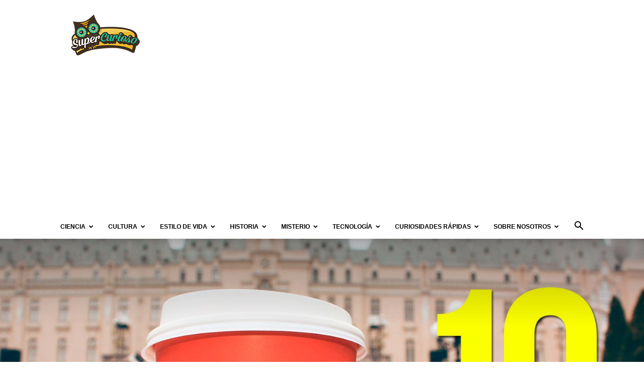

--- FILE ---
content_type: text/html; charset=utf-8
request_url: https://www.google.com/recaptcha/api2/aframe
body_size: 268
content:
<!DOCTYPE HTML><html><head><meta http-equiv="content-type" content="text/html; charset=UTF-8"></head><body><script nonce="Zrq0d8wi6CqKZ1EI8dBGKg">/** Anti-fraud and anti-abuse applications only. See google.com/recaptcha */ try{var clients={'sodar':'https://pagead2.googlesyndication.com/pagead/sodar?'};window.addEventListener("message",function(a){try{if(a.source===window.parent){var b=JSON.parse(a.data);var c=clients[b['id']];if(c){var d=document.createElement('img');d.src=c+b['params']+'&rc='+(localStorage.getItem("rc::a")?sessionStorage.getItem("rc::b"):"");window.document.body.appendChild(d);sessionStorage.setItem("rc::e",parseInt(sessionStorage.getItem("rc::e")||0)+1);localStorage.setItem("rc::h",'1769909540962');}}}catch(b){}});window.parent.postMessage("_grecaptcha_ready", "*");}catch(b){}</script></body></html>